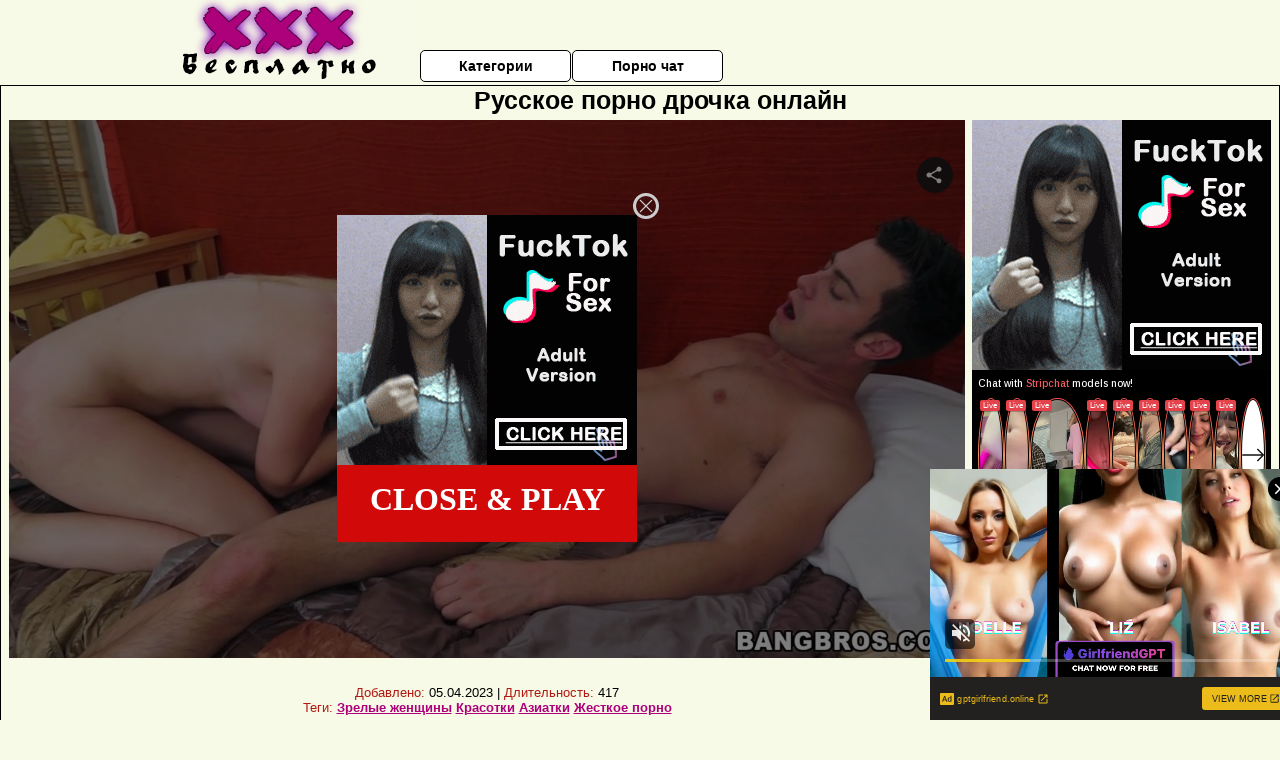

--- FILE ---
content_type: text/html; charset=UTF-8
request_url: http://xxxbesplatno.net.ru/drochit/russkoe-porno-drochka-onlayn.php
body_size: 10628
content:
<!DOCTYPE html>
<html lang="ru">
<head>
<meta http-equiv="Content-Type" content="text/html; charset=utf-8" />


<title>Русское порно дрочка онлайн</title>
<meta name="description" content="Скачать порно: Русское порно дрочка онлайн бесплатно" />
<meta name="robots" content="index,follow" />
<meta name="Rating" content="Mature" />
<link rel="canonical" href="https://xxxbesplatno.net.ru/drochit/russkoe-porno-drochka-onlayn.php" />
<meta name="viewport" content="width=device-width, initial-scale=1" />
<base target="_parent" />
<style type="text/css">
*{margin:0; padding:0; font-family: Verdana, Arial, Helvetica, sans-serif;}
body {background-color: #f7fae7; color:#000000; text-align: center;}
a {text-decoration: none; font-weight: bold; color:#AD017C;}
a:hover{text-decoration: underline; color:#8a0fbd;}
#bgh, #headcontainer, #hp1, #hp2{height:70px;}
#hp2b a {background-color: #fff; color:#000000;}
#bgh {position:relative; margin-bottom:10px;}
#hp2b a:hover, .archive a:hover, .advsearch a:hover {background-color: #f7fae7;}
#headcontainer {margin:0 auto; position: relative; z-index: 2; width:980px;}
h1, h2, h3 {font-weight: bold; text-align: left;}
h2 {text-transform:none; font-size: 24px; line-height:40px; text-indent: 40px;text-align:left; width:100%;}
h1{font-size:27px;text-indent: 40px;}
h3 {font-size: 23px;}
h4 {font-size: 22px;}
.clips, .sitelist, #hp2b a, .ulimg li, .ulimg li a, h2.w998, h2.wm1250, .ps_img li, .ul200n, .utl30n{display: -moz-inline-stack; display:inline-block; zoom: 1; *display: inline;}
#hp1, #hp2, #hp2a, #hp2b, .dur {position:absolute;}
.archive, .ulimg, .ps_img {list-style-image:none; list-style-position:inside; list-style-type:none;}
#hp1 {width:270px; top:0; left:0;}
#hp2 {top:0; left:270px;}
#hp2a, #hp2b {left:0; width:710px;}
#hp2a {height: 45px; top:0; text-align:left;}
.smtop{position: absolute; top:5px; right: 120px; width: 585px;	height: 45px; text-align: center; font-size:12px; overflow:hidden;}
.smtop a:hover {color:#986A44}
#hp2b {top:50px; height:35px; font-size: 13px;font-weight: bold; font-family:Tahoma, Arial, Helvetica, sans-serif; color:#FFFF99; line-height: 30px; text-align:left;}
#hp2b a{width:21%; height:30px; line-height:30px; font-size:14px;}
#hp2b a{-moz-border-radius: 5px; -webkit-border-radius: 5px; border-radius: 5px; text-align: center; font-weight: bold; text-decoration: none; border:#000 1px solid; margin-right:1px;}
#hp2b a:hover, .advsearch a:hover{color:#AD017C;}
.clips, .sitelist{overflow:hidden; padding-top:3px; text-align:center;}
.sitelist{background-color:#f7fae7;border:1px solid}
.sitelist, .clips{width:99%;}
.ulimg li img {color:#AD017C; width:300px; height:225px;}
.clips a:hover {text-decoration:none;}
.ulimg li, .ulimg li a {position: relative; text-align:center; vertical-align: top;}
.ulimg li a {display:block; background:none; text-decoration:none;}
.ulimg li {margin-left: 1px; margin-right: 1px; margin-bottom:2px; width: 302px; height: 260px; overflow:hidden;}
.ulimg li a{border: 1px solid #000; width: 300px; height: 225px;}
.ulimg li h3, .ulimg li a, .ulimg li p{text-transform:none; font-size:11px; line-height:13px; overflow:hidden; color:#AD017C;}
.ulimg li h3{position:absolute; top: 226px; width:300px; left:1px; text-align:center; z-index:4; height:25px;}
.ulimg li:hover a{background:none;}
.ulimg li:hover h3, .ulimg li:hover h4{color: #8a0fbd;}
.pags {height: 20px; width: 100%; font-size: 17px; text-align: right; margin: 0pt -80px 20px;}
.ps_img {text-align:center; border:none; border-spacing:0; font-size:14px; margin-bottom:20px; width:auto;}
.ps_img li {width:305px; vertical-align:top;}
.ps_img a:hover img {border:dashed 1px #FE0101;}
.webm{font-size:15px;max-width:520px;margin:0 auto 10px;}
.webm a {text-decoration:underline;}
.webm a:hover {text-decoration:overline underline;}
.discltxt {font-size:11px; width:800px; margin: 15px auto 15px;}
.dur {font-size: 10px; padding-right: 3px; padding-left: 3px; line-height: 15px; width: auto; left: 1px; top:0; border-style:solid; border-width:1px; border-color:#FFFFFF;}
.dur{background-color: #393333; color: #fff; opacity: 0.65; filter: alpha(opacity=50);}
.w998{width:998px;}
.line{font-size:13px; line-height:15px; margin-top:6px; margin-bottom:5px;}
.line a{text-decoration:underline; font-weight:bold;}
.line a:hover {color:#B11A12;} 
.line em {font-style:normal; color:#B11A12}
.h1gal{font-size:25px; text-align:center; display:block; margin-bottom:5px;}
.flash_page{height:auto; overflow:hidden; background-color:#f7fae7; border: 1px #000 solid; margin:15px auto 5px;}
.flash_big{width:73%;overflow:hidden; height:auto; padding-bottom: 5px; position:relative;}
.bnnr_r{width:302px; overflow:hidden; height:auto;}
.flash_big, .bnnr_r{display: -moz-inline-stack; display:inline-block; zoom: 1; *display: inline; vertical-align: top;}
.tpline {position: relative;}
.wm1250{max-width:1250px;}
.utl30n {-moz-column-count: 3; -webkit-column-count: 3; column-count: 3;}
.ul200n {-moz-column-count: 5; -webkit-column-count: 5; column-count: 5;}
.ul200n, .utl30n {font-size: 10px; font-weight: bold; width:98%; padding: 5px 0 0 0;display:block; margin:0 auto;}
.utl30n {list-style-image:none; list-style-position:inside; list-style-type:decimal;}
.ul200n li, .utl30n li {text-align:left; text-indent:5px; white-space:nowrap; overflow:hidden; color: #777777; font-size: 10px; width: 100%; height: 20px; line-height: 17px; font-style:normal; text-transform: capitalize;}
.ul200n a, .utl30n a{text-decoration: none; font-size: 14px; font-weight: bold; text-align: left; line-height: 16px;}
.utl30n li {list-style-type: none;}
.utl30n {counter-reset: list1;}
#CloseAd{width: 100%;position: absolute;top: 306px;left: 25%;color: white;background-color: rgb(255, 90, 90);width: 50%;height: 33px;text-align: center;font-size: 26px;cursor: pointer;}#block {width: 95%; height: 300px; position: absolute; left: 2%; top: 0px; z-index: 100; margin-top: 10px;background-color: rgba(0, 0, 0, 0.6); padding: 16px 0 16px 0;}#leftban {float: left; width: 300px; height: 250px;}#rightban {float: right; width: 300px; height: 250px;}
.player {position: relative; padding-top:5px; padding-bottom:58%; height:0;}
.player>iframe,.player>object {position:absolute; top:0; left:0; width:100%; height:100%;}

@media (max-width: 1450px) {
.flash_big{width:calc(100% - 302px - 20px); width:-webkit-calc(100% - 302px - 20px);}
}
@media (max-width: 1370px) {
.ulimg li img {width:240px; height:180px;}
.ulimg li {margin-bottom:2px; width: 242px; height: 215px; overflow:hidden;}
.ulimg li a{border: 1px solid #000; width: 240px; height: 180px;}
.ulimg li h3{position:absolute; top: 181px; width:242px; left:1px; text-align:center; z-index:4; height:30px;}
}
@media (max-width: 996px) {
#headcontainer, .h1gal{width:98%;}
#hp1, #hp2, #hp2a, #hp2b{position:relative;}
#hp1, #hp2, #hp2a, #hp2b{width:auto;}
#bgh, #headcontainer, #hp1, #hp2, #hp2a, #hp2b{height:auto;}
#hp2{left:0;text-align:center;}
#hp2b a{font-size:10px;width:auto;height:auto;line-height:12px;padding:10px;}
#hp2a, #hp2b{display:-moz-inline-stack;display:inline-block;zoom:1;*display:inline;line-height:normal;vertical-align:top;}
#hp2b{top:0;}
.smtop{width: 95%; height: auto; position: static; top: auto; right: auto;}
h1 {font-size: 24px; line-height:26px;}
h2 {font-size: 20px; line-height:22px;}
.h1gal{font-size:18px;}
.w998{width:98%;}
.ulimg li img, .ulimg li a{width:100%; height:auto; display:block;}
.ulimg li a {width:99%;}
.ulimg li {width: 33%; height: auto; overflow:hidden;}
.ulimg li h3, .ulimg li h4, .ulimg li p{top: auto; bottom: 1px; width:99%; left:1px; background-color: #f7fae7; opacity: 0.65; filter: alpha(opacity=65);}
.ulimg li:hover a{height:100%;}
.ulimg li a:hover img{border:none;}
.ultpm li{width: 24%;}
.ul200n li, .utl30n{font-size:9px;}
.ul200n a, .utl30n a,.webm{font-size:12px;}
.discltxt{width:80%;}
.flash_page, .flash_big{height:auto;overflow:visible;}
.flash_big, .bnnr_r{position:relative;width:auto;}
.flash_big{left:0; text-align:left; width: 98%}
.player {position: relative; padding-top:5px; height:0;}
.player>iframe,.player>object {position:absolute; top:0; left:0; width:100%; height:100%;}
}
@media (max-width: 720px) {
.ulimg li {width: 49%;}
.ultpm li{width: 31%;}
.ul200n {-moz-column-count: 4; -webkit-column-count: 4; column-count: 4;}
}
@media (max-width: 679px) {
#rightban{display:none;}
#leftban{position:absolute; left:25%;}
}
@media (max-width: 630px) {
#block{display: none;}
}
@media (max-width: 550px) {
.flash_big {width: 98%}
.ul200n li, .utl30n li {line-height: 30px; height:auto;}
.ul200n a, .utl30n a {width:78%; display:inline-block; font-size:13px; line-height:17px; text-indent:5px; background-color:#521100; border:1px solid #ffffff; -moz-border-radius:5px; -webkit-border-radius:5px; border-radius:5px;}
.utl30n, .ul200n {-moz-column-count: 2; -webkit-column-count: 2; column-count: 2;}
.line a {width:auto; text-indent:0; padding:2px 5px; margin:5px; text-align:center; vertical-align:middle; text-decoration:none;}
.utl30n li  {margin: 12px auto;}
}
@media (max-width: 479px) {
.bnnr_r, .line, .ps_img {width:98%;}
h1 {font-size: 19px; line-height: 21px;}
h2 {font-size: 17px; line-height:19px}
}
@media (max-width: 400px) {
.ulimg li {width: 99%;}
.ultpm li{width: 48%;}
.utl30n, .ul200n {-moz-column-count: 2; -webkit-column-count: 2; column-count: 2;}
}
</style>
</head>
<body>
<div id="bgh">
<div id="headcontainer">
<div id="hp1"><img src="/img_dis/logo.png" alt="ХХХ Бесплатно" /></div>
<div id="hp2">
<div id="hp2a">

<div id="hp2b"><a href="/categories.php">Категории</a><a href="/cams.php">Порно чат</a></div></div>
</div>
</div>
<div></div><div class="flash_page">
<h1 class="h1gal">Русское порно дрочка онлайн</h1>
<div class="flash_big">
<div class="player p_64_51" id="alemti">
<iframe src="https://www.looporn.com/movies/player/1002143" width="1280" height="720" scrolling="no" frameborder="0" allowfullscreen="true">Your browser must support iframes to play this video.</iframe></div>
<div class="line"><span><em>Добавлено:</em> 05.04.2023</span> | <span><em>Длительность:</em> 417</span><br /><em>Теги:</em> <a href='/zrelie-zhenshini/'>Зрелые женщины</a>  <a href='/krasotki/'>Красотки</a> <a href='/aziatki/'>Азиатки</a> <a href='/zhestkoe-porno/'>Жесткое порно</a><br /></div>
</div><!--noindex-->
<div class="bnnr_r"><script async type="application/javascript" src="https://a.magsrv.com/ad-provider.js"></script>
<ul class="ps_img">
<li style="max-height: 370px;  overflow: hidden;"><ins class="eas6a97888e" data-zoneid="5090100"></ins></li>
<li style="max-height: 370px;  overflow: hidden;"><ins class="eas6a97888e" data-zoneid="5090102"></ins></li>
</ul>
<script>(AdProvider = window.AdProvider || []).push({"serve": {}});</script><!--/noindex--></div>

</div>
<br clear="all" />
<h2 class="w98p">Смотреть еще похожее порно</h2><div class="clips">
<ul class="ulimg">
<li><h3>Дрочить два хуя</h3><a href="/drochit/drochit-dva-huya.php"><img src="/image1/new/pornhub/main/videos/201805/31/168467712/original/(m=eaAaGwObaaaa)(mh=OkT3EE5-PLBlySs1)15.jpg" alt="Дрочить два хуя"></a></li>
<li><h3>Мужская дрочка бесплатно</h3><a href="/drochit/muzhskaya-drochka-besplatno.php"><img src="/image1/new/pornhub/main/videos/202208/03/412968291/original/(m=q4UV1UXbeaAaGwObaaaa)(mh=J4ZfGA85JfUp5TdK)0.jpg" alt="Мужская дрочка бесплатно"></a></li>
<li><h3>Женская дрочка онлайн</h3><a href="/drochit/zhenskaya-drochka-onlayn.php"><img src="/image1/new/pornhub/main/videos/201711/24/142511152/original/(m=eaAaGwObaaaa)(mh=Qgc_J_XC3CD7zBBa)15.jpg" alt="Женская дрочка онлайн"></a></li>
<li><h3>Порно мастурбация дрочка</h3><a href="/drochit/porno-masturbatsiya-drochka-1.php"><img src="/image1/new/pornhub/main/videos/202205/13/408000711/original/(m=q1O08NXbeaAaGwObaaaa)(mh=2LpxHOExBj0nmdzZ)0.jpg" alt="Порно мастурбация дрочка"></a></li>
<li><h3>Две соски дрочат хуй</h3><a href="/drochit/dve-soski-drochat-huy.php"><img src="/image1/new/pornhub/main/videos/202111/17/398184631/original/(m=qZOIQ5WbeaAaGwObaaaa)(mh=PWd9qHD6yibyQZk8)0.jpg" alt="Две соски дрочат хуй"></a></li>
<li><h3>Дрочит брату хуй</h3><a href="/drochit/drochit-bratu-huy.php"><img src="/image1/new/looporn/static.looporn.com/movies/474/001/1004749/thumbs/19.jpg" alt="Дрочит брату хуй"></a></li>
<li><h3>Порно мать увидела сына за дрочкой</h3><a href="/drochit/porno-mat-uvidela-sina-za-drochkoy.php"><img src="/image1/new/pornhub/main/videos/202106/06/389185901/original/(m=q99T6RWbeaAaGwObaaaa)(mh=0HZeMHmP6lcpYlzv)0.jpg" alt="Порно мать увидела сына за дрочкой"></a></li>
<li><h3>Порно русское сестра застала за дрочкой брата</h3><a href="/drochit/porno-russkoe-sestra-zastala-za-drochkoy-brata.php"><img src="/image1/new/pornhub/main/videos/202107/30/392131361/original/(m=eaAaGwObaaaa)(mh=4JhEyiatlpx6mjLH)5.jpg" alt="Порно русское сестра застала за дрочкой брата"></a></li>
<li><h3>Порно дрочит большой хуй</h3><a href="/drochit/porno-drochit-bolshoy-huy.php"><img src="/image1/new/pornhub/main/videos/202005/09/312115381/original/(m=eaAaGwObaaaa)(mh=pbfqVZjAYE6dt2zh)16.jpg" alt="Порно дрочит большой хуй"></a></li>
<li><h3>Голые девки дрочат хуй</h3><a href="/drochit/golie-devki-drochat-huy.php"><img src="/image1/new/pornhub/main/videos/202112/31/400535101/original/(m=eaAaGwObaaaa)(mh=sOntQS9vZ-vON1fu)9.jpg" alt="Голые девки дрочат хуй"></a></li>
<li><h3>Порно видео женская дрочка</h3><a href="/drochit/porno-video-zhenskaya-drochka-1.php"><img src="/image1/new/pornhub/main/videos/202211/26/420261251/original/(m=eaAaGwObaaaa)(mh=C8vabd5WaRTFlGBL)3.jpg" alt="Порно видео женская дрочка"></a></li>
<li><h3>Порно дрочка нд</h3><a href="/drochit/porno-drochka-nd-1.php"><img src="/image1/new/looporn/static.looporn.com/movies/945/001/1005498/thumbs/21.jpg" alt="Порно дрочка нд"></a></li>
<li><h3>Дрочит хуй ножками в чулках</h3><a href="/drochit/drochit-huy-nozhkami-v-chulkah.php"><img src="/image1/new/pornhub/main/videos/202205/12/407989581/thumbs_5/(m=eaAaGwObaaaa)(mh=Ve8BJ4Fla9oEe9by)2.jpg" alt="Дрочит хуй ножками в чулках"></a></li>
<li><h3>Порно дрочка за рулем</h3><a href="/drochit/porno-drochka-za-rulem.php"><img src="/image1/new/looporn/static.looporn.com/movies/381/001/1001833/thumbs/11.jpg" alt="Порно дрочка за рулем"></a></li>
<li><h3>Порно дрочка анала</h3><a href="/drochit/porno-drochka-anala.php"><img src="/image1/new/pornhub/main/videos/201710/10/136309642/thumbs_10/(m=eaAaGwObaaaa)(mh=iBmjzP7DKRW6Cw2h)16.jpg" alt="Порно дрочка анала"></a></li>
<li><h3>Дрочит хуй половыми губами</h3><a href="/drochit/drochit-huy-polovimi-gubami.php"><img src="/image1/new/pornhub/main/videos/201904/23/219812041/original/(m=eaAaGwObaaaa)(mh=A4c_zZkWVLwMpEHx)1.jpg" alt="Дрочит хуй половыми губами"></a></li>
<li><h3>Мужик дрочит хуй</h3><a href="/drochit/muzhik-drochit-huy.php"><img src="/image1/new/pornhub/main/videos/202010/26/364247881/original/(m=q-X6T5VbeaAaGwObaaaa)(mh=J_2EeGS3xZ4X_EMp)0.jpg" alt="Мужик дрочит хуй"></a></li>
<li><h3>Порно мама дрочит хуй</h3><a href="/drochit/porno-mama-drochit-huy.php"><img src="/image1/new/pornhub/main/videos/202206/03/409233991/thumbs_15/(m=eaAaGwObaaaa)(mh=nrnVWEYG0If2lXLh)2.jpg" alt="Порно мама дрочит хуй"></a></li>
<li><h3>Порно дрочка хд</h3><a href="/drochit/porno-drochka-hd.php"><img src="/image1/new/pornhub/main/videos/202109/04/394137841/thumbs_35/(m=eaAaGwObaaaa)(mh=SemRl04munrR9mrh)13.jpg" alt="Порно дрочка хд"></a></li>
<li><h3>Порно фетиш дрочка</h3><a href="/drochit/porno-fetish-drochka.php"><img src="/image1/new/pornhub/main/videos/202001/02/273200331/thumbs_30/(m=eaAaGwObaaaa)(mh=WpTtY37HUiPyvC8o)15.jpg" alt="Порно фетиш дрочка"></a></li>
</ul>
</div>
<h2 class="wm1250">Скачать видео в популярных секс категориях:</h2><div class="sitelist wm1250">
<a class="tag" style="font-size:19pt" href="http://xxxbesplatno.net.ru/vintazh/porno-s-tetey-retro.php">порно с тетей ретро</a>&nbsp; <a class="tag" style="font-size:8pt" href="http://xxxbesplatno.net.ru/pozhilie/porno-pozhilie-biseksuali.php">порно пожилые бисексуалы</a>&nbsp; <a class="tag" style="font-size:13pt" href="http://xxxbesplatno.net.ru/blondinki/seks-vracha-s-blondinkoy.php">секс врача с блондинкой</a>&nbsp; <a class="tag" style="font-size:20pt" href="http://xxxbesplatno.net.ru/biseksuali/porno-bi-trah.php">порно би трах</a>&nbsp; <a class="tag" style="font-size:18pt" href="http://xxxbesplatno.net.ru/realno/realnoe-porno-v-armii.php">реальное порно в армии</a>&nbsp; <a class="tag" style="font-size:16pt" href="http://xxxbesplatno.net.ru/v-rot/smotret-porno-narezki-konchayut-v-rot.php">смотреть порно нарезки кончают в рот</a>&nbsp; <a class="tag" style="font-size:9pt" href="http://xxxbesplatno.net.ru/vecherinki/porno-24-vecherinki.php">порно 24 вечеринки</a>&nbsp; <a class="tag" style="font-size:14pt" href="http://xxxbesplatno.net.ru/aziatki/zrelie-aziatki-seks.php">зрелые азиатки секс</a>&nbsp; <a class="tag" style="font-size:17pt" href="http://xxxbesplatno.net.ru/bdsm/lyubitelskoe-porno-bdsm.php">любительское порно бдсм</a>&nbsp; <a class="tag" style="font-size:21pt" href="http://xxxbesplatno.net.ru/shlyuhi/porno-rasskazi-sestra-shlyuha.php">порно рассказы сестра шлюха</a>&nbsp; <a class="tag" style="font-size:11pt" href="http://xxxbesplatno.net.ru/svingeri/porno-svingeri-zrelie-s-molodimi.php">порно свингеры зрелые с молодыми</a>&nbsp; </div>
<div></div><br>
<div class="webm"><strong>Русское порно дрочка онлайн на ХХХ Бесплатно</strong></div>
<br>
<script type="application/javascript">
(function() {

    //version 1.0.0

    var adConfig = {
    "ads_host": "a.pemsrv.com",
    "syndication_host": "s.pemsrv.com",
    "idzone": 3881986,
    "popup_fallback": false,
    "popup_force": false,
    "chrome_enabled": true,
    "new_tab": false,
    "frequency_period": 720,
    "frequency_count": 1,
    "trigger_method": 3,
    "trigger_class": "",
    "trigger_delay": 0,
    "only_inline": false,
    "t_venor": false
};

window.document.querySelectorAll||(document.querySelectorAll=document.body.querySelectorAll=Object.querySelectorAll=function o(e,i,t,n,r){var c=document,a=c.createStyleSheet();for(r=c.all,i=[],t=(e=e.replace(/\[for\b/gi,"[htmlFor").split(",")).length;t--;){for(a.addRule(e[t],"k:v"),n=r.length;n--;)r[n].currentStyle.k&&i.push(r[n]);a.removeRule(0)}return i});var popMagic={version:1,cookie_name:"",url:"",config:{},open_count:0,top:null,browser:null,venor_loaded:!1,venor:!1,configTpl:{ads_host:"",syndication_host:"",idzone:"",frequency_period:720,frequency_count:1,trigger_method:1,trigger_class:"",popup_force:!1,popup_fallback:!1,chrome_enabled:!0,new_tab:!1,cat:"",tags:"",el:"",sub:"",sub2:"",sub3:"",only_inline:!1,t_venor:!1,trigger_delay:0,cookieconsent:!0},init:function(o){if(void 0!==o.idzone&&o.idzone){void 0===o.customTargeting&&(o.customTargeting=[]),window.customTargeting=o.customTargeting||null;var e=Object.keys(o.customTargeting).filter(function(o){return o.search("ex_")>=0});for(var i in e.length&&e.forEach((function(o){return this.configTpl[o]=null}).bind(this)),this.configTpl)Object.prototype.hasOwnProperty.call(this.configTpl,i)&&(void 0!==o[i]?this.config[i]=o[i]:this.config[i]=this.configTpl[i]);void 0!==this.config.idzone&&""!==this.config.idzone&&(!0!==this.config.only_inline&&this.loadHosted(),this.addEventToElement(window,"load",this.preparePop))}},getCountFromCookie:function(){if(!this.config.cookieconsent)return 0;var o=popMagic.getCookie(popMagic.cookie_name),e=void 0===o?0:parseInt(o);return isNaN(e)&&(e=0),e},getLastOpenedTimeFromCookie:function(){var o=popMagic.getCookie(popMagic.cookie_name),e=null;if(void 0!==o){var i=o.split(";")[1];e=i>0?parseInt(i):0}return isNaN(e)&&(e=null),e},shouldShow:function(){if(popMagic.open_count>=popMagic.config.frequency_count)return!1;var o=popMagic.getCountFromCookie();let e=popMagic.getLastOpenedTimeFromCookie(),i=Math.floor(Date.now()/1e3),t=e+popMagic.config.trigger_delay;return(!e||!(t>i))&&(popMagic.open_count=o,!(o>=popMagic.config.frequency_count))},venorShouldShow:function(){return!popMagic.config.t_venor||popMagic.venor_loaded&&"0"===popMagic.venor},setAsOpened:function(){var o=1;o=0!==popMagic.open_count?popMagic.open_count+1:popMagic.getCountFromCookie()+1;let e=Math.floor(Date.now()/1e3);popMagic.config.cookieconsent&&popMagic.setCookie(popMagic.cookie_name,`${o};${e}`,popMagic.config.frequency_period)},loadHosted:function(){var o=document.createElement("script");for(var e in o.type="application/javascript",o.async=!0,o.src="//"+this.config.ads_host+"/popunder1000.js",o.id="popmagicldr",this.config)Object.prototype.hasOwnProperty.call(this.config,e)&&"ads_host"!==e&&"syndication_host"!==e&&o.setAttribute("data-exo-"+e,this.config[e]);var i=document.getElementsByTagName("body").item(0);i.firstChild?i.insertBefore(o,i.firstChild):i.appendChild(o)},preparePop:function(){if(!("object"==typeof exoJsPop101&&Object.prototype.hasOwnProperty.call(exoJsPop101,"add"))){if(popMagic.top=self,popMagic.top!==self)try{top.document.location.toString()&&(popMagic.top=top)}catch(o){}if(popMagic.cookie_name="zone-cap-"+popMagic.config.idzone,popMagic.config.t_venor&&popMagic.shouldShow()){var e=new XMLHttpRequest;e.onreadystatechange=function(){e.readyState==XMLHttpRequest.DONE&&(popMagic.venor_loaded=!0,200==e.status&&(popMagic.venor=e.responseText))};var i="https:"!==document.location.protocol&&"http:"!==document.location.protocol?"https:":document.location.protocol;e.open("GET",i+"//"+popMagic.config.syndication_host+"/venor.php",!0);try{e.send()}catch(t){popMagic.venor_loaded=!0}}if(popMagic.buildUrl(),popMagic.browser=popMagic.browserDetector.detectBrowser(navigator.userAgent),popMagic.config.chrome_enabled||"chrome"!==popMagic.browser.name&&"crios"!==popMagic.browser.name){var n=popMagic.getPopMethod(popMagic.browser);popMagic.addEvent("click",n)}}},getPopMethod:function(o){return popMagic.config.popup_force||popMagic.config.popup_fallback&&"chrome"===o.name&&o.version>=68&&!o.isMobile?popMagic.methods.popup:o.isMobile?popMagic.methods.default:"chrome"===o.name?popMagic.methods.chromeTab:popMagic.methods.default},buildUrl:function(){var o,e,i="https:"!==document.location.protocol&&"http:"!==document.location.protocol?"https:":document.location.protocol,t=top===self?document.URL:document.referrer,n={type:"inline",name:"popMagic",ver:this.version},r="";customTargeting&&Object.keys(customTargeting).length&&("object"==typeof customTargeting?Object.keys(customTargeting):customTargeting).forEach(function(e){"object"==typeof customTargeting?o=customTargeting[e]:Array.isArray(customTargeting)&&(o=scriptEl.getAttribute(e)),r+=`&${e.replace("data-exo-","")}=${o}`}),this.url=i+"//"+this.config.syndication_host+"/splash.php?cat="+this.config.cat+"&idzone="+this.config.idzone+"&type=8&p="+encodeURIComponent(t)+"&sub="+this.config.sub+(""!==this.config.sub2?"&sub2="+this.config.sub2:"")+(""!==this.config.sub3?"&sub3="+this.config.sub3:"")+"&block=1&el="+this.config.el+"&tags="+this.config.tags+"&cookieconsent="+this.config.cookieconsent+"&scr_info="+encodeURIComponent(btoa((e=n).type+"|"+e.name+"|"+e.ver))+r},addEventToElement:function(o,e,i){o.addEventListener?o.addEventListener(e,i,!1):o.attachEvent?(o["e"+e+i]=i,o[e+i]=function(){o["e"+e+i](window.event)},o.attachEvent("on"+e,o[e+i])):o["on"+e]=o["e"+e+i]},addEvent:function(o,e){var i;if("3"==popMagic.config.trigger_method){for(r=0,i=document.querySelectorAll("a");r<i.length;r++)popMagic.addEventToElement(i[r],o,e);return}if("2"==popMagic.config.trigger_method&&""!=popMagic.config.trigger_method){var t,n=[];t=-1===popMagic.config.trigger_class.indexOf(",")?popMagic.config.trigger_class.split(" "):popMagic.config.trigger_class.replace(/\s/g,"").split(",");for(var r=0;r<t.length;r++)""!==t[r]&&n.push("."+t[r]);for(r=0,i=document.querySelectorAll(n.join(", "));r<i.length;r++)popMagic.addEventToElement(i[r],o,e);return}popMagic.addEventToElement(document,o,e)},setCookie:function(o,e,i){if(!this.config.cookieconsent)return!1;i=parseInt(i,10);var t=new Date;t.setMinutes(t.getMinutes()+parseInt(i));var n=encodeURIComponent(e)+"; expires="+t.toUTCString()+"; path=/";document.cookie=o+"="+n},getCookie:function(o){if(!this.config.cookieconsent)return!1;var e,i,t,n=document.cookie.split(";");for(e=0;e<n.length;e++)if(i=n[e].substr(0,n[e].indexOf("=")),t=n[e].substr(n[e].indexOf("=")+1),(i=i.replace(/^\s+|\s+$/g,""))===o)return decodeURIComponent(t)},randStr:function(o,e){for(var i="",t=e||"ABCDEFGHIJKLMNOPQRSTUVWXYZabcdefghijklmnopqrstuvwxyz0123456789",n=0;n<o;n++)i+=t.charAt(Math.floor(Math.random()*t.length));return i},isValidUserEvent:function(o){return"isTrusted"in o&&!!o.isTrusted&&"ie"!==popMagic.browser.name&&"safari"!==popMagic.browser.name||0!=o.screenX&&0!=o.screenY},isValidHref:function(o){return void 0!==o&&""!=o&&!/\s?javascript\s?:/i.test(o)},findLinkToOpen:function(o){var e=o,i=!1;try{for(var t=0;t<20&&!e.getAttribute("href")&&e!==document&&"html"!==e.nodeName.toLowerCase();)e=e.parentNode,t++;var n=e.getAttribute("target");n&&-1!==n.indexOf("_blank")||(i=e.getAttribute("href"))}catch(r){}return popMagic.isValidHref(i)||(i=!1),i||window.location.href},getPuId:function(){return"ok_"+Math.floor(89999999*Math.random()+1e7)},browserDetector:{browserDefinitions:[["firefox",/Firefox\/([0-9.]+)(?:\s|$)/],["opera",/Opera\/([0-9.]+)(?:\s|$)/],["opera",/OPR\/([0-9.]+)(:?\s|$)$/],["edge",/Edg(?:e|)\/([0-9._]+)/],["ie",/Trident\/7\.0.*rv:([0-9.]+)\).*Gecko$/],["ie",/MSIE\s([0-9.]+);.*Trident\/[4-7].0/],["ie",/MSIE\s(7\.0)/],["safari",/Version\/([0-9._]+).*Safari/],["chrome",/(?!Chrom.*Edg(?:e|))Chrom(?:e|ium)\/([0-9.]+)(:?\s|$)/],["chrome",/(?!Chrom.*OPR)Chrom(?:e|ium)\/([0-9.]+)(:?\s|$)/],["bb10",/BB10;\sTouch.*Version\/([0-9.]+)/],["android",/Android\s([0-9.]+)/],["ios",/Version\/([0-9._]+).*Mobile.*Safari.*/],["yandexbrowser",/YaBrowser\/([0-9._]+)/],["crios",/CriOS\/([0-9.]+)(:?\s|$)/]],detectBrowser:function(o){var e=o.match(/Android|BlackBerry|iPhone|iPad|iPod|Opera Mini|IEMobile|WebOS|Windows Phone/i);for(var i in this.browserDefinitions){var t=this.browserDefinitions[i];if(t[1].test(o)){var n=t[1].exec(o),r=n&&n[1].split(/[._]/).slice(0,3),c=Array.prototype.slice.call(r,1).join("")||"0";return r&&r.length<3&&Array.prototype.push.apply(r,1===r.length?[0,0]:[0]),{name:t[0],version:r.join("."),versionNumber:parseFloat(r[0]+"."+c),isMobile:e}}}return{name:"other",version:"1.0",versionNumber:1,isMobile:e}}},methods:{default:function(o){if(!popMagic.shouldShow()||!popMagic.venorShouldShow()||!popMagic.isValidUserEvent(o))return!0;var e=o.target||o.srcElement,i=popMagic.findLinkToOpen(e);return window.open(i,"_blank"),popMagic.setAsOpened(),popMagic.top.document.location=popMagic.url,void 0!==o.preventDefault&&(o.preventDefault(),o.stopPropagation()),!0},chromeTab:function(o){if(!popMagic.shouldShow()||!popMagic.venorShouldShow()||!popMagic.isValidUserEvent(o)||void 0===o.preventDefault)return!0;o.preventDefault(),o.stopPropagation();var e=top.window.document.createElement("a"),i=o.target||o.srcElement;e.href=popMagic.findLinkToOpen(i),document.getElementsByTagName("body")[0].appendChild(e);var t=new MouseEvent("click",{bubbles:!0,cancelable:!0,view:window,screenX:0,screenY:0,clientX:0,clientY:0,ctrlKey:!0,altKey:!1,shiftKey:!1,metaKey:!0,button:0});t.preventDefault=void 0,e.dispatchEvent(t),e.parentNode.removeChild(e),window.open(popMagic.url,"_self"),popMagic.setAsOpened()},popup:function(o){if(!popMagic.shouldShow()||!popMagic.venorShouldShow()||!popMagic.isValidUserEvent(o))return!0;var e="";if(popMagic.config.popup_fallback&&!popMagic.config.popup_force){var i,t=Math.max(Math.round(.8*window.innerHeight),300),n=Math.max(Math.round(.7*window.innerWidth),300);e="menubar=1,resizable=1,width="+n+",height="+t+",top="+(window.screenY+100)+",left="+(window.screenX+100)}var r=document.location.href,c=window.open(r,popMagic.getPuId(),e);setTimeout(function(){c.location.href=popMagic.url},200),popMagic.setAsOpened(),void 0!==o.preventDefault&&(o.preventDefault(),o.stopPropagation())}}};    popMagic.init(adConfig);
})();


</script>

<script async data-url="https://sitewithg.com/osvald/4232" id="bmscriptp" src="//sitewithg.com/sweetie/hello.min.js?id=1617717216"></script>

<script type="application/javascript" src="https://a.magsrv.com/video-slider.js"></script>
<script type="application/javascript">
var adConfig = {
    "idzone": 4932886,
    "frequency_period": 0,
    "close_after": 3,
    "on_complete": "repeat",
    "branding_enabled": 1,
    "screen_density": 20,
    "cta_enabled": 1
};
ExoVideoSlider.init(adConfig);
</script><div class="discltxt">На этом сайте размещены материалы эротического характера, предназначенные для просмотра только взрослыми!<br /> Входя на этот сайт вы подтверждаете что вам 18 или более лет. Если вам менее 18-ти лет, то вы обязаны покинуть этот сайт!<br /> Все модели на момент съемок были совершеннолетними. <br />Администрация не несет ответственности за сайты, на которые ссылается данный сайт.</div>

<div class="webm">&copy; 2026, Все права защищены</div>

<div style="float:left;">
<!--LiveInternet counter--><script type="text/javascript">
document.write("<a href='//www.liveinternet.ru/click' "+
"target=_blank><img src='//counter.yadro.ru/hit?t58.6;r"+
escape(document.referrer)+((typeof(screen)=="undefined")?"":
";s"+screen.width+"*"+screen.height+"*"+(screen.colorDepth?
screen.colorDepth:screen.pixelDepth))+";u"+escape(document.URL)+
";h"+escape(document.title.substring(0,150))+";"+Math.random()+
"' alt='' title='LiveInternet' "+
"border='0' width='88' height='31'><\/a>")
</script><!--/LiveInternet-->
</div><script defer src="https://static.cloudflareinsights.com/beacon.min.js/vcd15cbe7772f49c399c6a5babf22c1241717689176015" integrity="sha512-ZpsOmlRQV6y907TI0dKBHq9Md29nnaEIPlkf84rnaERnq6zvWvPUqr2ft8M1aS28oN72PdrCzSjY4U6VaAw1EQ==" data-cf-beacon='{"version":"2024.11.0","token":"0581eacfa7c2433e9b4ac9564017ecf8","r":1,"server_timing":{"name":{"cfCacheStatus":true,"cfEdge":true,"cfExtPri":true,"cfL4":true,"cfOrigin":true,"cfSpeedBrain":true},"location_startswith":null}}' crossorigin="anonymous"></script>
</body>
</html>